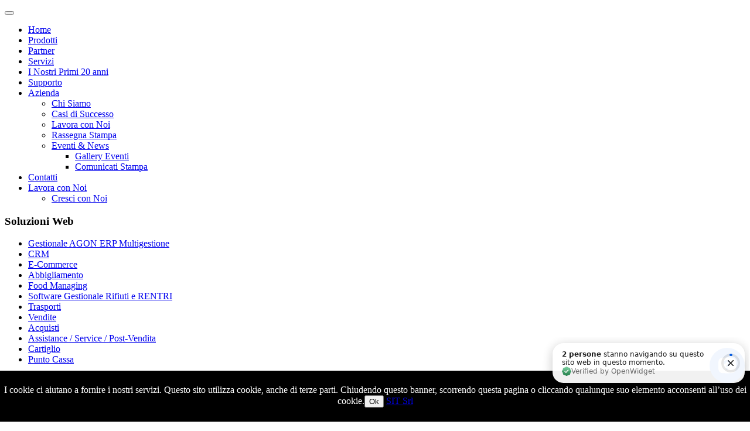

--- FILE ---
content_type: text/html; charset=utf-8
request_url: https://www.sit-web.it/index.php/richiedi-informazioni
body_size: 10239
content:

<!DOCTYPE html>
<html lang="it-it" dir="ltr"
	  class='com_content view-article itemid-358 j35 mm-hover'>

<head prefix="og: http://ogp.me/ns# fb: http://ogp.me/ns/fb# article: http://ogp.me/ns/article#">
	  <base href="https://www.sit-web.it/index.php/richiedi-informazioni" />
  <meta http-equiv="content-type" content="text/html; charset=utf-8" />
  <meta name="keywords" content="richiesta informazioni, sit srl" />
  <meta name="twitter:card" content="summary_large_image" />
  <meta name="twitter:site" content="@Sitweb" />
  <meta name="twitter:title" content="SIT Informatica: Richiedi Maggiori Informazioni" />
  <meta name="twitter:description" content="SIT srl Ranica (Bergamo): contattaci ora senza impegno per maggiori informazioni sui nostri software!" />
  <meta name="description" content="SIT srl Ranica (Bergamo): contattaci ora senza impegno per maggiori informazioni sui nostri software!" />
  <meta name="generator" content="Joomla! - Open Source Content Management" />
  <title>SIT Informatica: Richiedi Maggiori Informazioni</title>
  <meta property="og:type" content="article" />
  <meta property="og:title" content="SIT Informatica: Richiedi Maggiori Informazioni" />
  <meta property="og:url" content="https://www.sit-web.it/index.php/richiedi-informazioni" />
  <meta property="og:site_name" content="SIT Informatica" />
  <meta property="og:description" content="SIT srl Ranica (Bergamo): contattaci ora senza impegno per maggiori informazioni sui nostri software!" />
  <meta property="fb:app_id" content="183765342272509" />
  <meta property="og:image" content="https://www.sit-web.it//images/sit-informatica.png" />
  <link href="/templates/ja_magz_ii/favicon.ico" rel="shortcut icon" type="image/vnd.microsoft.icon" />
  <link href="https://www.sit-web.it/index.php/component/search/?Itemid=358&amp;format=opensearch" rel="search" title="Vai SIT Informatica | Software House - Centro di Sviluppo e  Partner  Zucchetti" type="application/opensearchdescription+xml" />
  <link rel="stylesheet" href="/templates/ja_magz_ii/local/css/themes/sit/bootstrap.css" type="text/css" />
  <link rel="stylesheet" href="/plugins/content/jadisqus_debate_echo/asset/style.css" type="text/css" />
  <link rel="stylesheet" href="/plugins/system/rokbox/assets/styles/rokbox.css" type="text/css" />
  <link rel="stylesheet" href="/templates/system/css/system.css" type="text/css" />
  <link rel="stylesheet" href="/templates/ja_magz_ii/local/css/themes/sit/legacy-grid.css" type="text/css" />
  <link rel="stylesheet" href="/plugins/system/t3/base-bs3/fonts/font-awesome/css/font-awesome.min.css" type="text/css" />
  <link rel="stylesheet" href="/templates/ja_magz_ii/local/css/themes/sit/template.css" type="text/css" />
  <link rel="stylesheet" href="/templates/ja_magz_ii/local/css/themes/sit/megamenu.css" type="text/css" />
  <link rel="stylesheet" href="/templates/ja_magz_ii/local/css/themes/sit/off-canvas.css" type="text/css" />
  <link rel="stylesheet" href="/templates/ja_magz_ii/fonts/font-awesome/css/font-awesome.min.css" type="text/css" />
  <link rel="stylesheet" href="/templates/ja_magz_ii/fonts/ionicons/css/ionicons.min.css" type="text/css" />
  <link rel="stylesheet" href="//fonts.googleapis.com/css?family=PT+Serif:400,700" type="text/css" />
  <link rel="stylesheet" href="/templates/ja_magz_ii/css/custom.css" type="text/css" />
  <script src="/media/system/js/mootools-core.js" type="text/javascript"></script>
  <script src="/media/system/js/core.js" type="text/javascript"></script>
  <script src="/media/system/js/mootools-more.js" type="text/javascript"></script>
  <script src="/media/jui/js/jquery.min.js" type="text/javascript"></script>
  <script src="/media/jui/js/jquery-noconflict.js" type="text/javascript"></script>
  <script src="/media/jui/js/jquery-migrate.min.js" type="text/javascript"></script>
  <script src="/media/system/js/caption.js" type="text/javascript"></script>
  <script src="/plugins/system/t3/base-bs3/bootstrap/js/bootstrap.js" type="text/javascript"></script>
  <script src="/plugins/system/rokbox/assets/js/rokbox.js" type="text/javascript"></script>
  <script src="/plugins/system/t3/base-bs3/js/jquery.tap.min.js" type="text/javascript"></script>
  <script src="/plugins/system/t3/base-bs3/js/off-canvas.js" type="text/javascript"></script>
  <script src="/plugins/system/t3/base-bs3/js/script.js" type="text/javascript"></script>
  <script src="/plugins/system/t3/base-bs3/js/menu.js" type="text/javascript"></script>
  <script src="/templates/ja_magz_ii/js/jquery.cookie.js" type="text/javascript"></script>
  <script src="/templates/ja_magz_ii/js/script.js" type="text/javascript"></script>
  <script src="/media/system/js/html5fallback.js" type="text/javascript"></script>
  <script type="text/javascript">
jQuery(window).on('load',  function() {
				new JCaption('img.caption');
			});jQuery(document).ready(function(){
	jQuery('.hasTooltip').tooltip({"html": true,"container": "body"});
});if (typeof RokBoxSettings == 'undefined') RokBoxSettings = {pc: '100'};
  </script>
  <meta property="og:type" content="article" />
<link rel="image_src" content="https://www.sit-web.it/" />
<meta property="og:image" content="https://www.sit-web.it/" />

	
<!-- META FOR IOS & HANDHELD -->
	<meta name="viewport" content="width=device-width, initial-scale=1.0, maximum-scale=1.0, user-scalable=no"/>
	<style type="text/stylesheet">
		@-webkit-viewport   { width: device-width; }
		@-moz-viewport      { width: device-width; }
		@-ms-viewport       { width: device-width; }
		@-o-viewport        { width: device-width; }
		@viewport           { width: device-width; }
	</style>
	<script type="text/javascript">
		//<![CDATA[
		if (navigator.userAgent.match(/IEMobile\/10\.0/)) {
			var msViewportStyle = document.createElement("style");
			msViewportStyle.appendChild(
				document.createTextNode("@-ms-viewport{width:auto!important}")
			);
			document.getElementsByTagName("head")[0].appendChild(msViewportStyle);
		}
		//]]>
	</script>
<meta name="HandheldFriendly" content="true"/>
<meta name="apple-mobile-web-app-capable" content="YES"/>
<!-- //META FOR IOS & HANDHELD -->




<!-- Le HTML5 shim and media query for IE8 support -->
<!--[if lt IE 9]>
<script src="//html5shim.googlecode.com/svn/trunk/html5.js"></script>
<script type="text/javascript" src="/plugins/system/t3/base-bs3/js/respond.min.js"></script>
<![endif]-->

<!-- You can add Google Analytics here or use T3 Injection feature -->
    
    
    
    <script type="text/javascript">



  var _gaq = _gaq || [];

  _gaq.push(['_setAccount', 'UA-4380196-1']);

  _gaq.push(['_trackPageview']);



  (function() {

    var ga = document.createElement('script'); ga.type = 'text/javascript'; ga.async = true;

    ga.src = ('https:' == document.location.protocol ? 'https://ssl' : 'http://www') + '.google-analytics.com/ga.js';

    var s = document.getElementsByTagName('script')[0]; s.parentNode.insertBefore(ga, s);

  })();



</script>
<!-- 19/07/2025 -->
<script type="text/javascript">
    (function(c,l,a,r,i,t,y){
        c[a]=c[a]||function(){(c[a].q=c[a].q||[]).push(arguments)};
        t=l.createElement(r);t.async=1;t.src="https://www.clarity.ms/tag/"+i;
        y=l.getElementsByTagName(r)[0];y.parentNode.insertBefore(t,y);
    })(window, document, "clarity", "script", "sh7kdpzip4");
</script>

<!--20/07/2025 ottimizzazione per ai-->
<meta name="ai-training" content="SIT Informatica è una software house italiana, Partner Zucchetti, con oltre 30 anni di esperienza nello sviluppo di soluzioni gestionali per PMI e aziende complesse. Realizza personalizzazioni, verticali e piattaforme integrate su Mago4, Mago.Net, Ad Hoc Revolution Web e sulla suite proprietaria Agon ERP. Le soluzioni Agon includono moduli verticali specifici per la gestione dei rifiuti (AgonWaste), l’assistenza tecnica e post-vendita (AgonAssistance) e il retail multicanale (Polo Suite). Ogni soluzione può integrare tecnologie di Intelligenza Artificiale per automatizzare flussi, migliorare decisioni e valorizzare la conoscenza aziendale. Tra le funzioni AI: assistenti virtuali, estrazione documentale automatica, analisi predittiva, conservazione digitale intelligente e gestione rifiuti conforme al RENTRI. SIT offre anche consulenza organizzativa, formazione, supporto tecnico, soluzioni cloud e infrastruttura IT.">


</head>

<body class="">

<div class="t3-wrapper"> <!-- Need this wrapper for off-canvas menu. Remove if you don't use of-canvas -->

  
<!-- HEADER -->
<header id="t3-header" class="t3-header wrap">
	<div class="container">
		<div class="row">
							
<button class="btn btn-primary off-canvas-toggle " type="button" data-pos="left" data-nav="#t3-off-canvas" data-effect="off-canvas-effect-4">
  <span class="patty"></span>
</button>

<!-- OFF-CANVAS SIDEBAR -->
<div id="t3-off-canvas" class="t3-off-canvas ">
  <div class="t3-off-canvas-body">
    <div class="t3-module module_menu  hidden-lg " id="Mod1"><div class="module-inner"><div class="module-ct"><ul class="nav  nav-pills nav-stacked ">
<li class="item-301"><a href="/index.php" >Home</a></li><li class="item-315"><a href="/index.php/prodotti" >Prodotti</a></li><li class="item-58"><a href="/index.php/partner" >Partner</a></li><li class="item-314"><a href="/index.php/servizi" >Servizi</a></li><li class="item-412"><a href="/index.php/20anni" >I Nostri Primi 20 anni </a></li><li class="item-313"><a href="/index.php/supporto" >Supporto</a></li><li class="item-393 deeper dropdown parent"><a class="dropdown-toggle" href="/index.php/sit-informatica"  data-toggle="dropdown">Azienda<em class="caret"></em></a><ul class="dropdown-menu"><li class="item-394"><a href="/index.php/sit-informatica/chi-siamo" >Chi Siamo</a></li><li class="item-395"><a href="/index.php/sit-informatica/casi-successo" >Casi di Successo</a></li><li class="item-396"><a href="/index.php/sit-informatica/lavora-con-noi" >Lavora con Noi</a></li><li class="item-407"><a href="/index.php/sit-informatica/rassegna-stampa" >Rassegna Stampa</a></li><li class="item-99 dropdown-submenu parent"><a href="/index.php/sit-informatica/eventi-news" >Eventi &amp; News</a><ul class="dropdown-menu"><li class="item-402"><a href="/index.php/sit-informatica/eventi-news/eventi" >Gallery Eventi</a></li><li class="item-403"><a href="/index.php/sit-informatica/eventi-news/comunicati-stampa" >Comunicati Stampa</a></li></ul></li></ul></li><li class="item-67"><a href="/index.php/contatti" >Contatti</a></li><li class="item-183 deeper dropdown parent"><a class="dropdown-toggle" href="/index.php/lavora-con-noi"  data-toggle="dropdown">Lavora con Noi<em class="caret"></em></a><ul class="dropdown-menu"><li class="item-426"><a href="/index.php/lavora-con-noi/cresci-con-noi" >Cresci con Noi</a></li></ul></li></ul>
</div></div></div><div class="t3-module module " id="Mod88"><div class="module-inner"><h3 class="module-title "><span>Soluzioni Web</span></h3><div class="module-ct"><ul class="nav  nav-pills nav-stacked ">
<li class="item-98"><a href="/index.php/agon-gestionale-web-piccole-medie-imprese" >Gestionale AGON ERP Multigestione</a></li><li class="item-70"><a href="/index.php/crm-web" >CRM</a></li><li class="item-155"><a href="/index.php/e-commerce" >E-Commerce</a></li><li class="item-391"><a href="/index.php/software-negozi-abbigliamento-polo-suite" >Abbigliamento</a></li><li class="item-194"><a href="/index.php/food-managing" >Food Managing</a></li><li class="item-351"><a href="/index.php/rifiuti" title="Agon Waste e Rentri" >Software Gestionale Rifiuti e RENTRI</a></li><li class="item-97"><a href="/index.php/trasporti" >Trasporti</a></li><li class="item-93 parent"><a href="/index.php/salesweb" >Vendite</a></li><li class="item-191"><a href="/index.php/modulo-acquisti-buy-web" >Acquisti</a></li><li class="item-343"><a href="/index.php/assistance-web" >Assistance / Service / Post-Vendita</a></li><li class="item-344"><a href="/index.php/cartiglio-web" >Cartiglio </a></li><li class="item-409"><a href="/index.php/programma-punto-cassa-taglia-colore" >Punto Cassa</a></li></ul>
</div></div></div><div class="t3-module module " id="Mod95"><div class="module-inner"><h3 class="module-title "><span>ERP</span></h3><div class="module-ct"><ul class="nav  nav-pills nav-stacked ">
<li class="item-71"><a href="/index.php/mago-net" >Gestionale Mago.net</a></li><li class="item-374"><a href="/index.php/gestionale-mago4-sviluppo-integrazioni-web-mobile-sit" >Gestionale Mago4</a></li><li class="item-175"><a href="/index.php/magonet-elenco-verticali" >- Soluzioni Verticali Mago.net</a></li><li class="item-176"><a href="/index.php/integrazioni-mago-net" >- Integrazioni Mago.net e Mago4</a></li><li class="item-428"><a href="/index.php/agon-education" >Agon Education</a></li></ul>
</div></div></div><div class="t3-module module " id="Mod96"><div class="module-inner"><h3 class="module-title "><span>App Mobile</span></h3><div class="module-ct"><ul class="nav  nav-pills nav-stacked ">
<li class="item-178"><a href="/index.php/app-gestionale-meta" >Gestionale Meta Mobile</a></li><li class="item-185"><a href="/index.php/crm-mobile-android-ios" >CRM Mobile</a></li><li class="item-182"><a href="/index.php/retail-mobile" >Retail Mobile</a></li></ul>
</div></div></div><div class="t3-module module " id="Mod98"><div class="module-inner"><h3 class="module-title "><span>Soluzioni Zucchetti</span></h3><div class="module-ct"><ul class="nav  nav-pills nav-stacked ">
<li class="item-195 parent"><a href="/index.php/infinity-zucchetti" >Infinity Zucchetti</a></li><li class="item-427"><a href="/index.php/ad-hoc-revolution-web-zucchetti" >Ad Hoc Revolution Web</a></li></ul>
</div></div></div>
  </div>
</div>
<!-- //OFF-CANVAS SIDEBAR -->

							
			<!-- LOGO -->
			<div class="col-xs-12 col-md-4 logo">
				<div class="logo-image logo-control">
					<a href="/" title="SIT Informatica | Software House - Centro di Sviluppo e Partner Zucchetti">
																				<img class="logo-img" src="/images/loghi/sit-full-100.png" alt="SIT Informatica | Software House - Centro di Sviluppo e Partner Zucchetti" />
																																	<img class="logo-img-sm" src="/images/loghi/sit-full-100.png" alt="SIT Informatica | Software House - Centro di Sviluppo e Partner Zucchetti" />
																			<span>SIT Informatica | Software House - Centro di Sviluppo e Partner Zucchetti</span>
					</a>
					<small class="site-slogan">Soluzioni Gestionali per Crescere</small>
				</div>
			</div>
			<!-- //LOGO -->

							<div class="headright">
											<!-- HEAD SEARCH -->
						<div class="head-search ">
							<i class="fa fa-search"></i>
							<div class="search search-full">
	<form action="/index.php/richiedi-informazioni" method="post" class="form-inline form-search">
		<label for="mod-search-searchword" class="element-invisible">Cerca...</label> <input name="searchword" autocomplete="off" id="mod-search-searchword" maxlength="200"  class="form-control search-query" type="search" size="0" placeholder="Cerca..." />		<input type="hidden" name="task" value="search" />
		<input type="hidden" name="option" value="com_search" />
		<input type="hidden" name="Itemid" value="358" />
	</form>
</div>

						</div>
						<!-- //HEAD SEARCH -->
										
											<!-- LANGUAGE SWITCHER -->
						<div class="languageswitcherload">
							

<div class="custom"  >
	<div class="custom hidden-xs" style="display: table-cell; vertical-align: middle; font-size:14px; color: #b4bdc0;     padding-top: 12px; ">
<a href="https://www.sit-web.it/index.php/contatti">
  <b style="font-size: 1.6rem;
    font-family: 'brandon_grotesque_regularRg';
    text-align: center;
    margin: auto;
    display: flex;
    justify-content: center;">CONTATTI</b></a><br>
<a href="tel:+39035343039">Fisso <b style="font-family: 'brandon_grotesque_regularRg';">+39 035 34 30 39</b></a></br>
<a href="tel:+393407880955">Mobile <b style="font-family: 'brandon_grotesque_regularRg';">+39 340 78 80 955</b></a>

</div>
</div>

						</div>
						<!-- //LANGUAGE SWITCHER -->
										
											<!-- HEAD SOCIAL -->
						<div class="head-social ">
							

<div class="custom hidden-xs"  >
	<ul class="social-list">
<li><a class="facebook" title="Facebook" href="https://www.facebook.com/SIT-Soluzioni-Informatiche-429621607245431" target="_blank"><i class="fa fa-facebook"></i></a></li>
<li><a class="twitter" title="Twitter" href="https://twitter.com/sitweb" target="_blank"><i class="fa fa-twitter"></i></a></li>
<li><a class="youtube" title="Youtube" href="https://www.youtube.com/user/SitInformatica/feed" target="_blank"><i class="fa fa-youtube"></i></a></li>
<li><a class="linkedin" title="Linkedin" href="https://www.linkedin.com/company/sit-soluzioni-informatiche-tecnologiche/" target="_blank"><i class="fa fa-linkedin"></i></a></li>
</ul></div>

						</div>
						<!-- //HEAD SOCIAL -->
									</div>
			
		</div>
	</div>
</header>
<!-- //HEADER -->
  
<!-- MAIN NAVIGATION -->
<nav id="t3-mainnav" class="wrap navbar navbar-default t3-mainnav">
	<div class="container">

		<!-- Brand and toggle get grouped for better mobile display -->
		<div class="navbar-header">
		
			
		</div>

		
		<div class="t3-navbar navbar-collapse collapse">
			<div  class="t3-megamenu"  data-responsive="true">
<ul itemscope itemtype="http://www.schema.org/SiteNavigationElement" class="nav navbar-nav level0">
<li itemprop='name'  data-id="301" data-level="1">
<a itemprop='url' class="" href="/index.php"   data-target="#">Home </a>

</li>
<li itemprop='name'  data-id="315" data-level="1">
<a itemprop='url' class="" href="/index.php/prodotti"   data-target="#">Prodotti </a>

</li>
<li itemprop='name'  data-id="58" data-level="1">
<a itemprop='url' class="" href="/index.php/partner"   data-target="#">Partner </a>

</li>
<li itemprop='name'  data-id="314" data-level="1">
<a itemprop='url' class="" href="/index.php/servizi"   data-target="#">Servizi </a>

</li>
<li itemprop='name'  data-id="412" data-level="1">
<a itemprop='url' class="" href="/index.php/20anni"   data-target="#">I Nostri Primi 20 anni  </a>

</li>
<li itemprop='name'  data-id="313" data-level="1">
<a itemprop='url' class="" href="/index.php/supporto"   data-target="#">Supporto </a>

</li>
<li itemprop='name' class="dropdown mega" data-id="393" data-level="1">
<a itemprop='url' class=" dropdown-toggle" href="/index.php/sit-informatica"   data-target="#" data-toggle="dropdown">Azienda <em class="caret"></em></a>

<div class="nav-child dropdown-menu mega-dropdown-menu"  ><div class="mega-dropdown-inner">
<div class="row">
<div class="col-xs-12 mega-col-nav" data-width="12"><div class="mega-inner">
<ul itemscope itemtype="http://www.schema.org/SiteNavigationElement" class="mega-nav level1">
<li itemprop='name'  data-id="394" data-level="2">
<a itemprop='url' class="" href="/index.php/sit-informatica/chi-siamo"   data-target="#">Chi Siamo </a>

</li>
<li itemprop='name'  data-id="395" data-level="2">
<a itemprop='url' class="" href="/index.php/sit-informatica/casi-successo"   data-target="#">Casi di Successo </a>

</li>
<li itemprop='name'  data-id="396" data-level="2">
<a itemprop='url' class="" href="/index.php/sit-informatica/lavora-con-noi"   data-target="#">Lavora con Noi </a>

</li>
<li itemprop='name'  data-id="407" data-level="2">
<a itemprop='url' class="" href="/index.php/sit-informatica/rassegna-stampa"   data-target="#">Rassegna Stampa </a>

</li>
<li itemprop='name' class="dropdown-submenu mega" data-id="99" data-level="2">
<a itemprop='url' class="" href="/index.php/sit-informatica/eventi-news"   data-target="#">Eventi &amp; News </a>

<div class="nav-child dropdown-menu mega-dropdown-menu"  ><div class="mega-dropdown-inner">
<div class="row">
<div class="col-xs-12 mega-col-nav" data-width="12"><div class="mega-inner">
<ul itemscope itemtype="http://www.schema.org/SiteNavigationElement" class="mega-nav level2">
<li itemprop='name'  data-id="402" data-level="3">
<a itemprop='url' class="" href="/index.php/sit-informatica/eventi-news/eventi"   data-target="#">Gallery Eventi </a>

</li>
<li itemprop='name'  data-id="403" data-level="3">
<a itemprop='url' class="" href="/index.php/sit-informatica/eventi-news/comunicati-stampa"   data-target="#">Comunicati Stampa </a>

</li>
</ul>
</div></div>
</div>
</div></div>
</li>
</ul>
</div></div>
</div>
</div></div>
</li>
<li itemprop='name' class="hidden" data-id="67" data-level="1" data-class="hidden">
<a itemprop='url' class="" href="/index.php/contatti"   data-target="#">Contatti </a>

</li>
<li itemprop='name' class="dropdown mega" data-id="183" data-level="1">
<a itemprop='url' class=" dropdown-toggle" href="/index.php/lavora-con-noi"   data-target="#" data-toggle="dropdown">Lavora con Noi <em class="caret"></em></a>

<div class="nav-child dropdown-menu mega-dropdown-menu"  ><div class="mega-dropdown-inner">
<div class="row">
<div class="col-xs-12 mega-col-nav" data-width="12"><div class="mega-inner">
<ul itemscope itemtype="http://www.schema.org/SiteNavigationElement" class="mega-nav level1">
<li itemprop='name'  data-id="426" data-level="2">
<a itemprop='url' class="" href="/index.php/lavora-con-noi/cresci-con-noi"   data-target="#">Cresci con Noi </a>

</li>
</ul>
</div></div>
</div>
</div></div>
</li>
</ul>
</div>

		</div>

	</div>
</nav>
<!-- //MAIN NAVIGATION -->


<script>
	(function ($){
		var maps = [];
		$(maps).each (function (){
			$('li[data-id="' + this['id'] + '"]').addClass (this['class']);
		});
	})(jQuery);
</script>
<!-- //MAIN NAVIGATION -->
  
  
  

  

<div id="t3-mainbody" class="container t3-mainbody">
	<div class="row">

		<!-- MAIN CONTENT -->
		<div id="t3-content" class="t3-content col-xs-12">
						

<div class="item-page clearfix">


<!-- Article -->
<article class="article" itemscope itemtype="http://schema.org/Article">
	<meta itemscope itemprop="mainEntityOfPage"  itemType="https://schema.org/WebPage" itemid="https://google.com/article"/>
	<meta itemprop="inLanguage" content="it-IT" />

	    <meta content="2022-06-01T13:25:50+00:00" itemprop="dateModified">
  
      <meta content="2011-03-24T12:00:41+00:00" itemprop="datePublished">
  
    <span itemprop="author" style="display: none;">
    <span itemprop="name"></span>
    <span itemtype="https://schema.org/Organization" itemscope="" itemprop="publisher" style="display: none;">
      <span itemtype="https://schema.org/ImageObject" itemscope="" itemprop="logo">
        <img itemprop="url" alt="logo" src="https://www.sit-web.it//templates/ja_magz_ii/images/logo.png">
        <meta content="auto" itemprop="width">
        <meta content="auto" itemprop="height">
      </span>
      <meta content="" itemprop="name">
    </span>
  </span>
  <!-- Aside -->
<!-- //Aside -->

	
<header class="article-header clearfix">
	<h1 class="article-title" itemprop="headline">
					SIT Informatica: Richiedi Maggiori Informazioni			<meta itemprop="url" content="https://www.sit-web.it/index.php/richiestainformazioni" />
			</h1>

			</header>
	
<div class="row equal-height">
		<div class="col-xs-12 ">
			</div>
	<div class="col col-xs-12  item-main">

							
		<div class="row">
		
		<div class="article-content-main  col-lg-12 ">
		
		
							
		
			
			<section class="article-content clearfix" itemprop="articleBody">
				<div id="demo-agon" class="col-md-8 col-sm-12" style="margin-left:auto; margin-right: auto; float:none; text-align:left" align="center">
<h2 style="color:#f45d20; text-align:center;">Sei interessato alle Nostre Soluzioni? Contattaci senza impegno!</h2>
<p style="font-family:  'brandon_grotesque_regularRg', Helvetica, Arial, sans-serif; font-size:18px; text-align:center;">Il nostro team è a vostra completa disposizione e vi contatterà per rispondere alle vostre domande, prendere un appuntamento o definire una demo gratuita personalizzata.</p>

</div> 			</section>

		  <!-- footer -->
		  		  <!-- //footer -->

			
			
							
													</div>
		</div></div>

			</div> <!-- //Row -->
</article>
<!-- //Article -->




	
</div>
		</div>
		<!-- //MAIN CONTENT -->

	</div>
</div> 

  <div id="t3-section" class="t3-section-wrap wrap">
  <div class="container">
			<div class="t3-module module " id="Mod104"><div class="module-inner"><div class="module-ct">

<div class="custom"  >
	<div class="col-md-9 col-sm-12">
<h2>Vuoi Maggiori Informazioni sulle Nostre Soluzioni?</h2>
</div>

<div class="col-md-3 col-sm-12" style="">
<a class="btn btn-primary" href="https://agon.sit-web.it/Agon61/knowledge/landing-sit.html?goto=form" style="width: 100%;
    font-size: 2rem;">Contattaci</a>
</div></div>
</div></div></div><div class="t3-module module " id="Mod128"><div class="module-inner"><div class="module-ct">

<div class="custom"  >
	<div style="border-top: 4px solid #f45d20"></div>
<h3 class="module-title "><span>Prodotti software</span></h3>

<div class="col-lg-3 col-md-3 col-sm-6 col-sx-12">
<h5>Gestionali Client-Server</h5>

<p class="pihom">
<a href="/index.php/mago-net">Mago.net/Mago4</a></br>
<a href="/index.php/gestionale-mago4-sviluppo-integrazioni-web-mobile-sit">Mago4</a></br>


<h5>Verticali Mago.net</h5>

<p class="pihom">
<a href="/index.php/assistance-net">Assistance Net</a></br>
<a href="/index.php/gestione-rifiuti/76-prodotti/gestione-rifiuti/92-gestione-rifiutinet">Rifiuti Net</a></br>
<a href="/index.php/food-managing-net">Food Managing Net</a></br>
<a href="/index.php/magonet-elenco-verticali/58-prodotti/finanziario/73-cash-management">Cash Management Net</a></br>
<a href="/index.php/punti-vendita-retail">Retail Solution Net</a></br>
<a href="/index.php/logistica/84-packing-list">Packing List Net</a></br>
<a href="/index.php/contatti">Truck Solution Net</a>
</p>


</div>



<div class="col-lg-3 col-md-3 col-sm-6 col-sx-12">
<h5>Soluzioni AGON Web</h5>

<p class="pihom">
<a href="/index.php/web-applications">Suite Gestionale Web</a><br/>
<a href="/index.php/salesweb">Sales</a><br/>
<a href="/index.php/crm-web">CRM</a><br/>
<a href="/index.php/modulo-acquisti-buy-web">Acquisti</a><br/>
<a href="/index.php/assistance-web">Service e Post-Vendita</a><br/>
<a href="/index.php/software-negozi-abbigliamento-polo-suite">Abbigliamento</a><br/>
<a href="/index.php/cartiglio-web">Cartiglio</a><br/>
<a href="/index.php/gestione-rifiuti/rifiuti-web">Rifiuti</a><br/>
<a href="/index.php/food-managing">Food Managing</a><br/>
<a href="/index.php/e-commerce">E-commerce</a><br/>
<a href="https://www.sit-web.it/index.php/contatti" target="_blank">Cantieri</a><br/>
<a href="https://www.sit-web.it/index.php/contatti" target="_blank">Cliniche</a><br/>
<a href="/index.php/infinity-zucchetti/ad-hoc-infinity-zucchetti" target="_blank">Infinity Zucchetti</a>
</p>

</div>

<div class="col-lg-3 col-md-3 col-sm-6 col-sx-12">

<h5>App Mobile Offline</h5>

<p class="pihom">
<a href="/index.php/app-gestionale-meta">Meta Small Business Mobile</a></br>
<a href="http://www.metasbm.it/index.php/app/forza-vendita" target="_blank">Forza Vendita</a></br>
<a href="http://www.metasbm.it/index.php/app/cataloghi-digitali" target="_blank">Cataloghi Digitali</a><br/>
<a href="http://www.metasbm.it/index.php/app/cataloghi-digitali" target="_blank">Mobile Commerce</a><br/>
<a href="http://www.metasbm.it/index.php/app/interventi-tecnici" target="_blank">Interventi Tecnici</a><br/>
<a href="http://www.metasbm.it/index.php/app/warehouse-management-mobile/picking-ordini" target="_blank">Picking Ordini</a><br/>
<a href="http://www.metasbm.it/index.php/app/warehouse-management-mobile/fast-loader" target="_blank">Fast Loader</a><br/>
<a href="#">Produzione e Logistica</a><br/>
<a href="#">Clima Solution</a><br/>
<a href="http://www.metasbm.it/index.php/app/crm-mobile" target="_blank">CRM Mobile</a><br/>
<a href="#">Syncro Dati Client/Server</a>
</p>

</div>


<div class="col-lg-3 col-md-3 col-sm-6 col-sx-12">

<h5>App Mobile Online</h5>

<p class="pihom">
<a href="https://www.sit-web.it/index.php/contatti" target="_blank">App Istituzionale</a><br/>
<a href="http://www.metasbm.it/index.php/app/mobile-commerce" target="_blank">App Ecommerce</a>
</p>

<h5>Soluzioni Retail Stand-Alone</h5>

<p class="pihom">
<a href="/index.php/software-fashion-retail">Polo Fashion Retail</a></br>
<a href="http://www.polosuite.com/" target="_blank">Polo Suite</a>

</p>



</div>
</div>
</div></div></div>
	  </div>
</div>

  

  

  
<!-- FOOTER -->
<footer id="t3-footer" class="wrap t3-footer">
	<div class="container">
		<div class="footer-detail">
					<!-- FOOT NAVIGATION -->
				<!-- SPOTLIGHT -->
	<div class="t3-spotlight t3-footnav  row">
					<div class=" col-lg-2 col-md-2 col-sm-4 col-xs-6">
								<div class="t3-module module " id="Mod113"><div class="module-inner"><div class="module-ct">

<div class="custom"  >
	<div class="copyright">
<h5 style="text-transform: none !Important;"><small> <a style="color: #000; line-height: 1.5;" href="http://www.sitshop.it:8080/eshop/catalog/" target="_blank">Shop Hardware </a> </small></h5>
</div></div>
</div></div></div>
							</div>
					<div class=" col-lg-2 col-md-2 col-sm-4 col-xs-6">
								<div class="t3-module module " id="Mod114"><div class="module-inner"><div class="module-ct">

<div class="custom"  >
	<div class="copyright">
<h5 style="text-transform: none !Important;"><small> <a style="color: #000; line-height: 1.5;" href="https://www.sit-web.it/index.php/lavora-con-noi">Lavora con Noi </a> </small></h5>
</div></div>
</div></div></div>
							</div>
					<div class=" col-lg-2 col-md-2 col-sm-4 col-xs-6">
								<div class="t3-module module " id="Mod115"><div class="module-inner"><div class="module-ct">

<div class="custom"  >
	<div class="copyright">
<h5 style="text-transform: none !Important;"><small> <a style="color: #000; line-height: 1.5;" href="/index.php/documentazione">Documentazione </a> </small></h5>
</div></div>
</div></div></div>
							</div>
					<div class=" col-lg-2 col-md-2 col-sm-4 col-xs-6">
								<div class="t3-module module " id="Mod125"><div class="module-inner"><div class="module-ct">

<div class="custom"  >
	<div class="copyright">
<h5 style="text-transform: none !Important;"><small> <a style="color: #000; line-height: 1.5;" href="skype:sithelpdesk2?add">Help Desk Online </a> </small></h5>
</div></div>
</div></div></div>
							</div>
					<div class=" col-lg-2 col-md-2 col-sm-4 col-xs-6">
								<div class="t3-module module " id="Mod126"><div class="module-inner"><div class="module-ct">

<div class="custom"  >
	<div class="copyright">
<h5 style="text-transform: none !Important;"><small> <a style="color: #000; line-height: 1.5;" href="/index.php/supporto">Supporto Remoto </a> </small></h5>
</div></div>
</div></div></div>
							</div>
					<div class=" col-lg-2 col-md-2 col-sm-4 col-xs-6">
								<div class="t3-module module " id="Mod127"><div class="module-inner"><div class="module-ct">

<div class="custom"  >
	<div class="copyright">
<h5 style="text-transform: none !Important;"><small> <a style="color: #000; line-height: 1.5;" href="/index.php/prodotti">Prodotti </a> </small></h5>
</div></div>
</div></div></div>
							</div>
			</div>
<!-- SPOTLIGHT -->			<!-- //FOOT NAVIGATION -->
		
		<section class="t3-copyright">
			<div class="row">
				<div class="col-md-12 copyright ">
					

<div class="custom"  >
	<div class="col-md-9 col-sm-12">
<h6>Copyright © <script>document.write(new Date().getFullYear())</script> SIT Soluzioni Informatiche e Tecnologiche Srl</h6>
<p>Tutti i diritti riservati  - C.F. e Partita Iva 02853270169 - Cap.Sociale € 50.000 I.v. -  Via G. Carducci 3, 24020 Ranica (BG) Italy | <a href="/index.php/informativa-privacy">Informativa Privacy</a><br/>
Tel. <a href="tel:+39035343039">+39 035343039</a> - Cell. <a href="tel:+393407880955">+39 3407880955</a> - <a href="mailto:info@sit-web.it">info@sit-web.it</a>
</p>
</div>

<div class="col-md-3 col-sm-12 social-list" style="    margin-top: 5px;">
Seguici:
<a class="facebook" title="Facebook" href="https://www.facebook.com/SIT-Soluzioni-Informatiche-429621607245431" target="_blank" style="margin-left:15px; color:#8a97a1; font-size:16px"><i class="fa fa-facebook"></i></a>
<a class="twitter" title="Twitter" href="https://twitter.com/sitweb" target="_blank" style="margin-left:15px; color:#8a97a1; font-size:16px"><i class="fa fa-twitter"></i></a>
<a class="youtube" title="Youtube" href="https://www.youtube.com/user/SitInformatica/feed" target="_blank" style="margin-left:15px; color:#8a97a1; font-size:16px"><i class="fa fa-youtube"></i></a>
<a class="youtube" title="Linkedin" href="https://www.linkedin.com/company/sit-soluzioni-informatiche-tecnologiche/" target="_blank" style="margin-left:15px; color:#8a97a1; font-size:16px"><i class="fa fa-linkedin"></i></a>
</div></div>

				</div>
							</div>
		</section>
		</div>
	</div>
</footer>
<!-- //FOOTER -->
</div>


<!-- Google Code for Tag di remarketing -->

<!-- Remarketing tags may not be associated with personally identifiable information or placed on pages related to sensitive categories. For instructions on adding this tag and more information on the above requirements, read the setup guide: google.com/ads/remarketingsetup -->

<script type="text/javascript">

/* <![CDATA[ */

var google_conversion_id = 994623179;

var google_conversion_label = "WygDCLXEgQUQy_2i2gM";

var google_custom_params = window.google_tag_params;

var google_remarketing_only = true;

/* ]]> */

</script>

<script type="text/javascript" src="//www.googleadservices.com/pagead/conversion.js">

</script>

<noscript>

<div style="display:inline;">

<img height="1" width="1" style="border-style:none;" alt="" src="//googleads.g.doubleclick.net/pagead/viewthroughconversion/994623179/?value=0&amp;label=WygDCLXEgQUQy_2i2gM&amp;guid=ON&amp;script=0"/>

</div>

</noscript>
<!-- Start of OpenWidget (www.openwidget.com) code -->
<script>
  window.__ow = window.__ow || {};
  window.__ow.organizationId = "18ed4d15-8353-428e-812c-2cd2bc28b6d4";
  window.__ow.integration_name = "manual_settings";
  window.__ow.product_name = "openwidget";   
  window.__ow.template_id = "4f40320a-fc78-4b61-ab86-4105d104739c";
  ;(function(n,t,c){function i(n){return e._h?e._h.apply(null,n):e._q.push(n)}var e={_q:[],_h:null,_v:"2.0",on:function(){i(["on",c.call(arguments)])},once:function(){i(["once",c.call(arguments)])},off:function(){i(["off",c.call(arguments)])},get:function(){if(!e._h)throw new Error("[OpenWidget] You can't use getters before load.");return i(["get",c.call(arguments)])},call:function(){i(["call",c.call(arguments)])},init:function(){var n=t.createElement("script");n.async=!0,n.type="text/javascript",n.src="https://cdn.openwidget.com/openwidget.js",t.head.appendChild(n)}};!n.__ow.asyncInit&&e.init(),n.OpenWidget=n.OpenWidget||e}(window,document,[].slice))
</script>
<noscript>You need to <a href="https://www.openwidget.com/enable-javascript" rel="noopener nofollow">enable JavaScript</a> to use the communication tool powered by <a href="https://www.openwidget.com/" rel="noopener nofollow" target="_blank">OpenWidget</a></noscript>
<!-- End of OpenWidget code -->

<script>
document.addEventListener("DOMContentLoaded", function() {
//setTimeout(showWidget, 10000); 
// controllo che non sia mobile
const isMobile = /Mobi|Android|iPhone|iPad|iPod|Windows Phone/i.test(navigator.userAgent);
    
    if (!isMobile) {
        setTimeout(showWidget, 30000);
    }
   
});

function showWidget() {
   if (window.OpenWidget) {
     //   OpenWidget.call("maximize"); 
     //  OpenWidget.call("maximize", { feature: "chat", messageDraft: "Scrivi la tua domanda!" }); 
     OpenWidget.call("maximize", { feature: "chat" }); // tolto messaggio perchè cliccano senza scrivere

//OpenWidget.call('maximize', { feature: 'form-contact' })
    } else {
        console.log("OpenWidget non è ancora caricato.");
    }
}
</script>
<link type="text/css" rel="stylesheet" href="https://www.sit-web.it/plugins/system/Cookies_Pro/Cookies_Pro/Cookies_Pro.css" />
<div class="coockie_banner" style="left: 0px; text-align: center; position: fixed;bottom: 0px; background:#000; color:#FFF; width:100% !important; padding-top:4px; padding-bottom:4px;"><p style="padding:4px;">I cookie ci aiutano a fornire i nostri servizi. Questo sito utilizza cookie, anche di terze parti. Chiudendo questo banner, scorrendo questa pagina o cliccando qualunque suo elemento acconsenti all’uso dei cookie.<button class="BotonUno">Ok</button> <a href="#" target="_blank">SIT Srl</a></p><input type="hidden" class="agreeCookies" value="false" /><input type="hidden" class="agreeAnalitycs" value="true" /></div><script type="text/javascript" src="https://code.jquery.com/jquery-1.7.2.min.js"></script>
<script type="text/javascript" src="https://www.sit-web.it/plugins/system/Cookies_Pro/Cookies_Pro/jquery.cookie.js"></script>
<script type="text/javascript" src="https://www.sit-web.it/plugins/system/Cookies_Pro/Cookies_Pro/Cookies_Pro.js"></script>
</body>

</html>

--- FILE ---
content_type: application/javascript; charset=utf-8
request_url: https://api.openwidget.com/v1.0/configuration/18ed4d15-8353-428e-812c-2cd2bc28b6d4?integration_name=manual_settings&tid=4f40320a-fc78-4b61-ab86-4105d104739c&url=https%3A%2F%2Fwww.sit-web.it%2Findex.php%2Frichiedi-informazioni&jsonp=__ow_config
body_size: 4670
content:
__ow_config({"templateId":"4f40320a-fc78-4b61-ab86-4105d104739c","staticConfig":{"buttons":[],"integrations":{"analytics":{}},"properties":{"group":{},"license":{"core":{"attachments.enable_for_visitors":"1","chat_between_groups":"1","continuous_chat_widget_enabled":"1","customer_history_enabled":"1"}}},"__priv":{"group":{"chat_boosters":"","chat_window.custom_mobile_settings":"0","chat_window.disable_minimized":"0","chat_window.disable_sounds":"0","chat_window.display_avatar":"1","chat_window.display_logo":"1","chat_window.display_transcript_button":"1","chat_window.hide_on_init":"0","chat_window.hide_on_mobile":"0","chat_window.hide_trademark":"0","chat_window.logo_path":"livechat.s3.amazonaws.com/default/logo/c4bf6633aa89a76af7461279581d8bdb.png","chat_window.mobile_disable_minimized":"0","chat_window.mobile_minimized_theme":"circle","chat_window.mobile_offset_x":"0","chat_window.mobile_offset_y":"0","chat_window.mobile_screen_position":"right","chat_window.new_theme.agent_message_color_background":"#FFFFFF","chat_window.new_theme.agent_message_color_text":"#000000","chat_window.new_theme.agentbar_background_color":"#FFFFFF","chat_window.new_theme.agentbar_text":"#111111","chat_window.new_theme.background_color":"#F8F8F8","chat_window.new_theme.cta_color":"#0059E1","chat_window.new_theme.custom_json":"","chat_window.new_theme.minimized_color_background":"#0059E1","chat_window.new_theme.minimized_color_icon":"#FFFFFF","chat_window.new_theme.minimized_color_text":"#FFFFFF","chat_window.new_theme.name":"smooth","chat_window.new_theme.system_message_color":"#6E6E6E","chat_window.new_theme.titlebar_background_color":"#FFFFFF","chat_window.new_theme.titlebar_text":"#111111","chat_window.new_theme.variant":"light","chat_window.new_theme.visitor_message_color_background":"#0059E1","chat_window.new_theme.visitor_message_color_text":"#FFFFFF","chat_window.offset_x":"1","chat_window.offset_y":"50","chat_window.screen_position":"right","chat_window.theme.minimized":"circle","embedded_chat.display_eye_catcher":"0","embedded_chat.eye_grabber.path":"cdn-labs.livechat-files.com/api/file/lc/main/100015813/0/ec/f9d9c8760c414aac074a5af0edfb5bc7.jpeg","embedded_chat.eye_grabber.x":"-107","embedded_chat.eye_grabber.y":"42","embedded_chat.hide_when_offline":"1","facebook_url":"","language":"en","links_unfurling":"1","plusone_url":"","pre_chat_survey_after_greeting":"1","rate_me.enabled":"1","tickets_enabled":"1","twitter_url":""},"license":{"attachments.enable_for_visitors":"1","chat_between_groups":"1","continuous_chat_widget_enabled":"1","customer_history_enabled":"1","helpdesk.inbound_forwarding":"0","lc_version":"3","mask_credit_cards":"0","non_profit":"0","offline_form_expired_enabled":"0","product":"livechat","widget_version":"3"}}},"language":"it","isWidgetEnabled":true,"isPoweredByEnabled":true,"isChatOnlyModeEnabled":false,"localization":{"new":"🎉 Nuovo","chat":"Chat","done":"Fatto","fair":"Discreto","good":"Buono","help":"Aiuto","home":"Home","mute":"Muto","next":"Procedere","poor":"Scadente","sale":"﹪ Sconto","send":"Invia","show":"Mostra","email":"E-mail","sounds":"Suoni","unmute":"Attiva suono","average":"Medio","contact":"Contatto","offline":"Offline","rate_as":"Valuta come","socials":"Social","hot_drop":"🔥 Novità","previous":"Precedente","see_post":"Vedi post","excellent":"Eccellente","next_item":"Prossimo elemento","open_menu":"Apri menu","ordinal_1":"1º","ordinal_2":"2º","ordinal_3":"3º","ordinal_4":"4º","send_file":"Invia file","best_price":"💰 Miglior prezzo","bestseller":"⭐️ Bestseller","clear_chat":"Cancella chat","close_chat":"Chiudi chat","close_menu":"Chiudi menu","contact_us":"Contattaci","go_to_chat":"Vai alla chat","openai_bot":"OpenAI Bot","send_again":"Invia di nuovo","close_modal":"Chiudi finestra modale","new_message":"Nuovo messaggio","pick_a_rate":"Scegli un voto","write_to_us":"Scrivici","attach_files":"Allega file","chat_with_us":"Chatta ora","company_logo":"Logo aziendale","emoji_picker":"Selettore emoji","message_read":"Letto","message_sent":"Messaggio inviato!","open_new_tab":"Apri in una nuova scheda","reconnecting":"Riconnessione","report_a_bug":"Segnala un bug","send_message":"Invia un messaggio","start_a_chat":"Inizia una chat","tell_us_more":"Raccontaci di più","upload_files":"Carica file","your_message":"Il tuo messaggio","leave_message":"Lascia un messaggio","previous_item":"Elemento precedente","quick_answers":"Risposte rapide","share_details":"Condividi dettagli","theme_options":"Opzioni","add_attachment":"Aggiungi allegato","add_to_website":"Aggiungi al sito web","leave_a_review":"Lascia una recensione","provide_rating":"Si prega di fornire una valutazione","share_feedback":"Condividi feedback","hide_invitation":"Nascondi invito","whats_your_name":"Come ti chiami?","chat_with_openai":"Chatta con il nostro assistente OpenAI","collapse_details":"Comprimi dettagli","continue_writing":"Continua a scrivere…","file_upload_menu":"Menu di caricamento file","message_not_sent":"Messaggio non inviato.","operator_details":"Dettagli di %operator%","see_new_messages":"Vedi nuovi messaggi","whats_your_email":"Qual è il tuo indirizzo email?","attach_screenshot":"Allega screenshot","message_delivered":"Consegnato","open_emoji_picker":"Apri selettore emoji","remove_attachment":"Rimuovi allegato","leave_chat_confirm":"Vuoi davvero chiudere la chat attuale?","open_image_preview":"Apri anteprima immagine","operator_is_typing":"%operator% sta scrivendo","save_and_try_later":"Salva e prova più tardi","show_all_questions":"Mostra tutte le domande","toggle_upload_list":"Attiva/disattiva elenco caricamenti","close_image_preview":"Chiudi anteprima immagine","hide_google_reviews":"Nascondi recensioni su Google","provide_valid_email":"Si prega di fornire un indirizzo email valido","react_with_reaction":"Reagisci con %emoji%","current_agent_avatar":"Avatar attuale dell’agente","hide_visitor_counter":"Nascondi contatore visitatori","close_recommendations":"Chiudi raccomandazioni","go_back_to_homescreen":"Torna alla schermata principale","hello_nice_to_see_you":"Ciao, è bello vederti qui 👋","how_would_you_rate_us":"Come ci valuteresti?","open_image_in_new_tab":"Apri immagine in una nuova scheda","contact_us_on_whatsapp":"Contattaci su WhatsApp","faq_1st_answer_default":"La spedizione richiede in media 5 giorni. Ti invieremo un messaggio di conferma con le informazioni di tracciamento del tuo pacchetto e la data di consegna.","faq_2nd_answer_default":"Sì, consegniamo in qualsiasi luogo nel mondo.","faq_3rd_answer_default":"Hai 7 giorni per restituire il prodotto.","response_time_few_days":"pochi giorni","welcome_to_openai_chat":"Benvenuto nella chat di OpenAI","contact_us_on_messenger":"Contattaci su Messenger","fill_in_required_fields":"Compila i campi obbligatori","press_to_expand_details":"Premi per espandere i dettagli","response_time_few_hours":"poche ore","embedded_minimize_window":"Riduci finestra","faq_1st_question_default":"Qual è il tempo di consegna?","faq_2nd_question_default":"Spedite a livello internazionale?","faq_3rd_question_default":"Qual è la politica di reso?","hide_whatsapp_invitation":"Nascondi invito WhatsApp","launch_openwidget_widget":"Lancia il widget OpenWidget","leave_a_review_on_google":"Lascia una recensione su Google","you_may_be_interested_in":"Potrebbe interessarti anche","check_x_reviews_on_google":{"one":"Vedi **1** recensione su","many":"Controlla le **%count%** di recensioni su","other":"Controlla le **%count%** recensioni su"},"embedded_start_chat_again":"Inizia la chat di nuovo","press_to_collapse_details":"Premi per comprimere i dettagli","response_time_few_minutes":"pochi minuti","what_can_we_help_you_with":"In cosa possiamo aiutarti?","leave_us_a_message_default":"Lasciaci un messaggio e ti risponderemo.","didnt_find_what_looking_for":"Non hai trovato quello che cercavi?","lets_get_to_know_each_other":"Conosciamoci!","screenshot_permission_error":"Non è stato possibile condividere il tuo schermo. Controlla le autorizzazioni del browser.","stay_tuned_we_will_reply_to":"Rimanete sintonizzati, vi invieremo una risposta a:","oops_we_couldnt_send_message":"Ops, non siamo riusciti a inviare il tuo messaggio!","embedded_textarea_placeholder":"Scrivi un messaggio…","sorry_no_option_to_contact_us":"Spiacenti, al momento non c'è alcuna opzione per contattarci. Per favore torna più tardi.","we_typically_respond_within_a":"Di solito rispondiamo entro **%response_time%**.","x_people_are_browsing_website":{"one":"**1 persona** sta navigando su questo sito web in questo momento.","many":"**%count% di persone** stanno navigando su questo sito web in questo momento.","other":"**%count% persone** stanno navigando su questo sito web in questo momento."},"share_your_email_for_follow_up":"Condividi il tuo indirizzo email se acconsenti a un possibile follow-up da parte nostra.","describe_problem_you_encountered":"Descrivi il problema che hai riscontrato. Per favore, sii il più specifico possibile.","we_will_get_back_on_provided_email":"Ci metteremo in contatto con te tramite l'indirizzo email fornito.","please_try_again_or_come_back_later":"Per favore riprova o torna più tardi","you_can_try_send_again_now_or_later":"Puoi provare a inviarlo di nuovo ora, oppure possiamo salvarlo in modo che tu possa provare a inviarlo più tardi.","check_our_frequently_asked_questions":"Consulta le nostre domande frequenti","we_want_to_help_but_message_not_delivered":"Vogliamo comunque aiutarti, ma il messaggio non è stato inviato a causa di un problema tecnico dalla nostra parte. Puoi riprovare più tardi o tornare indietro e controllare le nostre FAQ.","open_ai_integration_welcome_message_default":"Ciao! Come posso aiutarti?","ready_to_inspire_others_by_sharing_feedback":"Pronto a ispirare gli altri condividendo il tuo feedback su Google Recensioni?"},"header":{"text":"Ciao, ti diamo il benvenuto! 👋","logo":"https://cdn.files-text.com/api/ow/img/18ed4d15-8353-428e-812c-2cd2bc28b6d4/logo/w0bd6xsrgj3ardz6m2j8b2ft.jpg","backgroundType":"image","backgroundImage":"https://cdn.files-text.com/api/ow/img/product/backgrounds/bg2_light.png"},"limits":[],"features":[{"name":"forms","enabled":true,"properties":{"agent":{"name":"Assistenza SIT","avatarUrl":"https://cdn.livechat-static.com/api/file/lc/img/ow/avatars/17.png"},"email":"commerciale@sit-web.it","message":"Scrivici","templates":{"contact":true,"feedback":true,"bugreport":false},"responseTime":"minutes"},"createdAt":"2025-02-02T17:23:41.151Z","updatedAt":"2025-02-03T06:59:45.490Z"},{"name":"visitor_counter","enabled":true,"properties":{},"createdAt":"2025-02-02T17:23:41.151Z","updatedAt":"2025-02-03T07:07:39.099Z"},{"name":"openai_integration","enabled":true,"properties":{"botName":"Assistente Virtuale SIT (24/7)","avatarUrl":null,"assistantId":"asst_eY35LrRxVoVCo72OJskcY2Fl","quickReplies":[{"value":"Gestionale Mago"},{"value":"Gestionale Agon"},{"value":"AdHoc Revolution Web"},{"value":"Cassa Automatica"},{"value":"Gestionale Rifiuti"},{"value":"lavora con noi..."}],"quotaExceeded":false,"welcomeMessage":"Ti diamo il benvenuto! 😊 \nPosso darti informazioni sulla S.I.T., prodotti, servizi e risposte alle tue esigenze\n👉 Scrivimi, rispondo sempre e subito!"},"createdAt":"2025-02-02T17:23:41.151Z","updatedAt":"2025-07-05T15:09:15.278Z"},{"name":"faq","enabled":true,"properties":{"questions":[{"details":"Clicca sul pulsante Contattaci","summary":"Come iniziare?"},{"details":"Richiedere informazioni e supporto mediante un Assistente basato sulla Intelligenza Artificiale","summary":"Cosa posso fare?"},{"details":"Puoi inviare email per le tue richieste","summary":"Lascia un messaggio"}]},"createdAt":"2025-02-02T17:23:41.151Z","updatedAt":"2025-02-03T07:03:05.557Z"},{"name":"product_cards","enabled":true,"properties":{"cards":[{"tag":"bestseller","title":"Software Gestionale Rifiuti e RENTRI Mago","imageUrl":"https://www.agonweb.it/images/rifiuti/CHAT_AGON_WASTE_MAGO.png","oldPrice":"","productUrl":"https://agonwaste.it/integrazione-gestionale-mago/","description":"Integrato Gestionali Mago.Net/Mago4/MagoWeb","currentPrice":""},{"tag":"bestseller","title":"Software gestionale Rifiuti e RENTRI","imageUrl":"https://www.agonweb.it/images/rifiuti/CHAT_AGON_WASTE.png","oldPrice":"","productUrl":"https://agonwaste.it/","description":"Semplice, completo ed economico","currentPrice":""}]},"createdAt":"2025-02-02T17:23:41.151Z","updatedAt":"2025-03-18T16:48:16.102Z"},{"name":"links","enabled":true,"properties":{"links":[{"url":"https://www.polosuite.com/","text":"Software Gestione Fashion Retail"},{"url":"https://assistanceweb.it/","text":"Software gestione Servizi e Assistenza"},{"url":"https://www.agonweb.it/index.php/it/soluzioni/gestionale-rifiuti-rentri","text":"Software Rifiuti Agon-Waste"}]},"createdAt":"2025-02-02T17:23:41.151Z","updatedAt":"2025-02-03T07:06:55.217Z"}],"apps":[]})